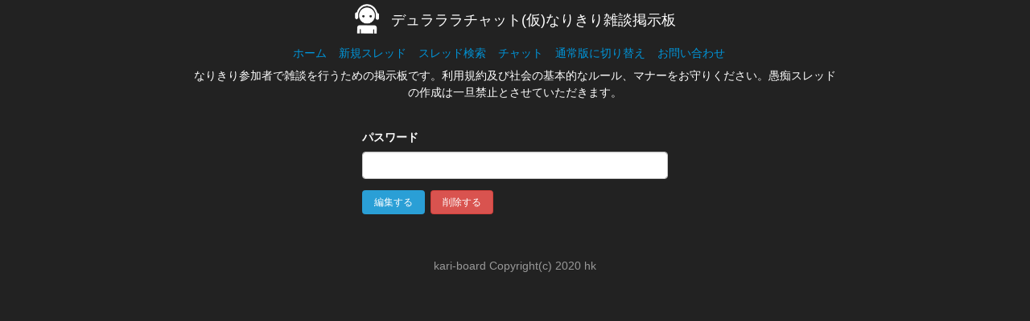

--- FILE ---
content_type: text/html; charset=utf-8
request_url: http://nari2-bbs.drrrkari.com/legacy/posts/3519852/require_password
body_size: 2748
content:
<!DOCTYPE html><html lang="ja"><head><script async="" src="https://www.googletagmanager.com/gtag/js?id=UA-120164014-1"></script><script async="" src="http://experiments.drrrkari.com/jquery.exp.js"></script><script>window.dataLayer = window.dataLayer || [];

function gtag() {
  dataLayer.push(arguments);
}

gtag('js', new Date());

gtag('config', 'UA-120164014-1');</script><meta charset="UTF-8" /><meta content="width=device-width,initial-scale=1" name="viewport" /><title>デュラララチャット(仮)なりきり雑談掲示板</title><meta content="なりきり参加者で雑談を行うための掲示板です。利用規約及び社会の基本的なルール、マナーをお守りください。愚痴スレッドの作成は一旦禁止とさせていただきます。" name="description" /><meta name="csrf-param" content="authenticity_token" />
<meta name="csrf-token" content="HY7Rwd17KsHY5dAjUVnY6GEm/dP1ggHdIIYKicjHLLUtE/jti3l/wlqlo5e+1aeZy9gxNepaaJG0UD6aYg2A2w==" /><link crossorigin="anonymous" href="https://stackpath.bootstrapcdn.com/bootstrap/4.1.1/css/bootstrap.min.css" integrity="sha384-WskhaSGFgHYWDcbwN70/dfYBj47jz9qbsMId/iRN3ewGhXQFZCSftd1LZCfmhktB" rel="stylesheet" /><link crossorigin="anonymous" href="https://stackpath.bootstrapcdn.com/bootswatch/4.1.1/cyborg/bootstrap.min.css" integrity="sha384-iMvB1cubutqnCw/Xlf3A1lEXHojPMC7dETFR9CYfYENKn8yw6QlyL+BaYmPXEjmo" rel="stylesheet" /><link crossorigin="anonymous" href="https://stackpath.bootstrapcdn.com/font-awesome/4.7.0/css/font-awesome.min.css" integrity="sha384-wvfXpqpZZVQGK6TAh5PVlGOfQNHSoD2xbE+QkPxCAFlNEevoEH3Sl0sibVcOQVnN" rel="stylesheet" /><link rel="stylesheet" media="all" href="/assets/legacy-fbd55a42c546b42e09069b22e347f653ed0cba09010062ca1b5727d9958b8711.css" /><link rel="stylesheet" media="all" href="/assets/legacy_mobile-fc78c005f35727a66f8b52279ddb10758ebd4513813e30b4eb27da3662103d86.css" /><!--[if lt IE 9]--><script src="//cdnjs.cloudflare.com/ajax/libs/html5shiv/3.7.2/html5shiv.min.js"></script><script src="//cdnjs.cloudflare.com/ajax/libs/html5shiv/3.7.2/html5shiv-printshiv.min.js"></script><script src="//cdnjs.cloudflare.com/ajax/libs/es5-shim/3.4.0/es5-shim.js"></script><script src="//cdnjs.cloudflare.com/ajax/libs/es5-shim/3.4.0/es5-sham.js"></script><!--[endif]--><script crossorigin="anonymous" integrity="sha256-FgpCb/KJQlLNfOu91ta32o/NMZxltwRo8QtmkMRdAu8=" src="https://code.jquery.com/jquery-3.3.1.min.js"></script><script crossorigin="anonymous" integrity="sha384-ApNbgh9B+Y1QKtv3Rn7W3mgPxhU9K/ScQsAP7hUibX39j7fakFPskvXusvfa0b4Q" src="https://cdnjs.cloudflare.com/ajax/libs/popper.js/1.12.9/umd/popper.min.js"></script><script crossorigin="anonymous" integrity="sha384-smHYKdLADwkXOn1EmN1qk/HfnUcbVRZyYmZ4qpPea6sjB/pTJ0euyQp0Mk8ck+5T" src="https://stackpath.bootstrapcdn.com/bootstrap/4.1.1/js/bootstrap.min.js"></script><script src="/assets/application-7ddbead1a9cc36f395ee762a9e0640e39bcf3baf1089f6fa1b48b425b9f58fc5.js"></script><script src="/assets/legacy-e0f985a48d4dd30c58f8a87c25df229a33e4e729baa1dccb865a151d56871bc3.js"></script></head><body><div class="container p-0 m-0 mx-auto" style="max-width:1200px"><div class="row"><div class="col-12 text-center"><h1><img src="/logoicon.png" style="max-width: 30px; margin-right: 15px; margin-top: -5px;" /><span style="vertical-align: middle">デュラララチャット(仮)なりきり雑談掲示板</span></h1></div></div><div class="row mb-2"><div class="mw-100 mx-auto"><div class="col-12"><ul class="nav-top"><li><a href="/legacy/topics">ホーム</a></li><li><a href="/legacy/topics/new">新規スレッド</a></li><li><a href="/legacy/topics/search">スレッド検索</a></li><li><a href="http://drrrkari.com">チャット</a></li><li><a href="/#/">通常版に切り替え</a></li><li><a href="/legacy/posts/3519852/require_password">お問い合わせ</a></li></ul></div></div></div><div class="row"><div class="col-12 text-center"><p class="mx-auto" style="max-width:800px;">なりきり参加者で雑談を行うための掲示板です。利用規約及び社会の基本的なルール、マナーをお守りください。愚痴スレッドの作成は一旦禁止とさせていただきます。</p></div></div><div class="row"><div class="col-12 col-md-4 offset-md-4 mt-4"><form action="/legacy/posts/3519852/check_password_and_edit" accept-charset="UTF-8" method="post"><input type="hidden" name="authenticity_token" value="y6JYxlRjKUAZWj5J71wTwuYFE74rHCiQNYykuxCa7qiWXGZPZcVVlRZmR1BeYW7NQGl0iOrk3J8L8BqeKfn65Q==" /><div class="form-group"><label>パスワード</label><input class="form-control" id="password-field" type="text" name="password" /></div><div class="form-group"><button class="btn btn-primary mr-2">編集する</button><button class="btn btn-danger destroy-post">削除する</button></div></form><div class="d-none"><form id="destroy-post-form" action="/legacy/posts/3519852" accept-charset="UTF-8" method="post"><input type="hidden" name="_method" value="delete" /><input type="hidden" name="authenticity_token" value="CuUoI54mpt1mCZw9EmX2oE2uv9wJFlQ3pfkkem5n0NTw54fBp4RFmVKBmwaqsG+PdFs3IooDRyNPPHPDaEuj3w==" /></form></div></div></div></div><footer>kari-board Copyright(c) 2020 hk</footer><script defer src="https://static.cloudflareinsights.com/beacon.min.js/vcd15cbe7772f49c399c6a5babf22c1241717689176015" integrity="sha512-ZpsOmlRQV6y907TI0dKBHq9Md29nnaEIPlkf84rnaERnq6zvWvPUqr2ft8M1aS28oN72PdrCzSjY4U6VaAw1EQ==" data-cf-beacon='{"version":"2024.11.0","token":"426ab2e8e45b4fb0805875510fbfb76d","r":1,"server_timing":{"name":{"cfCacheStatus":true,"cfEdge":true,"cfExtPri":true,"cfL4":true,"cfOrigin":true,"cfSpeedBrain":true},"location_startswith":null}}' crossorigin="anonymous"></script>
</body></html>

--- FILE ---
content_type: text/css
request_url: http://nari2-bbs.drrrkari.com/assets/legacy-fbd55a42c546b42e09069b22e347f653ed0cba09010062ca1b5727d9958b8711.css
body_size: 1087
content:
body,html{font-family:Arial, "ヒラギノ角ゴ Pro W3", "Hiragino Kaku Gothic Pro", Osaka, メイリオ, Meiryo, "ＭＳ Ｐゴシック", "MS PGothic", sans-serif;font-size:14px;background-color:#222 !important;color:#fff !important;padding:10px 15px 5px 15px}h1{font-size:36px}a{color:#0095d9}ul{margin:0;padding:0}li{list-style:none}li.disc{list-style-type:disc}.nav-top li{display:inline-block;margin:0 10px}.table td{font-size:16px;vertical-align:middle}td i{vertical-align:middle;text-align:center;font-size:16px;width:1em;height:1em}i.fa-lock{color:goldenrod}.pagination li a,span.prev a{background-color:#444;border:#eee}.page-item.active .page-link{background-color:#666}.page-link{color:#337ab7}.page-item a:not([href]):not([tabindex]){color:#337ab7}.post.list-group-item{background:#444;font-stretch:expanded;border-color:#aaa;border-width:1px}.post-name,.post-datetime,.post-no{margin-right:10px}.post-body{margin:0;word-wrap:break-word;padding:15px 20px 10px 20px;font-size:15px}.topic-header h2{display:inline-block;font-size:19px;margin-top:5px;margin-bottom:15px;font-weight:bold}form{max-width:700px;margin:0 auto}.form-control{display:block;width:100%;padding:6px 12px;font-size:14px;line-height:1.42857143;color:#555;background-color:#fff;background-image:none;border:1px solid #ccc;border-radius:4px;-webkit-box-shadow:inset 0 1px 1px rgba(0,0,0,0.075);box-shadow:inset 0 1px 1px rgba(0,0,0,0.075);-webkit-transition:border-color ease-in-out .15s,-webkit-box-shadow ease-in-out .15s;-o-transition:border-color ease-in-out .15s,box-shadow ease-in-out .15s;transition:border-color ease-in-out .15s,box-shadow ease-in-out .15s}.card{background:#333;border:none;margin-bottom:7px;filter:drop-shadow(10px 10px 10px rgba(0,0,0,0.6))}.alert{padding:1rem 1.25rem;margin:10px auto}.alert.alert-success{color:#155724;background-color:#d4edda;border-color:#c3e6cb}.alert.alert-danger{color:#721c24;background-color:#f8d7da;border-color:#f5c6cb}label{font-weight:bold}footer{padding-top:40px;text-align:center;color:#999}.btn-danger{color:#fff;background-color:#d9534f;border-color:#d43f3a}.btn-danger:hover{color:#fff;background-color:#c9302c;border-color:#ac2925}.btn-danger:not(:disabled):not(.disabled):active,.btn-danger:not(:disabled):not(.disabled).active{color:#fff;background-color:#c9302c;border-color:#ac2925}.card.dark{background:#333;border:none;filter:none !important}a.card.dark{color:#fff;text-decoration:none}input::placeholder{color:#bbb !important}input:-ms-input-placeholder{color:#eee !important}input::-ms-input-placeholder{color:red !important}


--- FILE ---
content_type: text/css
request_url: http://nari2-bbs.drrrkari.com/assets/legacy_mobile-fc78c005f35727a66f8b52279ddb10758ebd4513813e30b4eb27da3662103d86.css
body_size: 123
content:
body{padding:0}h1{font-size:18px}.nav-top li{display:inline-block;margin:7px 15px 0px 0}::-webkit-scrollbar{display:none}


--- FILE ---
content_type: application/javascript
request_url: http://nari2-bbs.drrrkari.com/assets/application-7ddbead1a9cc36f395ee762a9e0640e39bcf3baf1089f6fa1b48b425b9f58fc5.js
body_size: 4093
content:
(function(){var t=this;(function(){(function(){this.Rails={linkClickSelector:"a[data-confirm], a[data-method], a[data-remote]:not([disabled]), a[data-disable-with], a[data-disable]",buttonClickSelector:{selector:"button[data-remote]:not([form]), button[data-confirm]:not([form])",exclude:"form button"},inputChangeSelector:"select[data-remote], input[data-remote], textarea[data-remote]",formSubmitSelector:"form",formInputClickSelector:"form input[type=submit], form input[type=image], form button[type=submit], form button:not([type]), input[type=submit][form], input[type=image][form], button[type=submit][form], button[form]:not([type])",formDisableSelector:"input[data-disable-with]:enabled, button[data-disable-with]:enabled, textarea[data-disable-with]:enabled, input[data-disable]:enabled, button[data-disable]:enabled, textarea[data-disable]:enabled",formEnableSelector:"input[data-disable-with]:disabled, button[data-disable-with]:disabled, textarea[data-disable-with]:disabled, input[data-disable]:disabled, button[data-disable]:disabled, textarea[data-disable]:disabled",fileInputSelector:"input[name][type=file]:not([disabled])",linkDisableSelector:"a[data-disable-with], a[data-disable]",buttonDisableSelector:"button[data-remote][data-disable-with], button[data-remote][data-disable]"}}).call(this)}).call(t);var S=t.Rails;(function(){(function(){var e;e=null,S.loadCSPNonce=function(){var t;return e=null!=(t=document.querySelector("meta[name=csp-nonce]"))?t.content:void 0},S.cspNonce=function(){return null!=e?e:S.loadCSPNonce()}}).call(this),function(){var a,n;n=Element.prototype.matches||Element.prototype.matchesSelector||Element.prototype.mozMatchesSelector||Element.prototype.msMatchesSelector||Element.prototype.oMatchesSelector||Element.prototype.webkitMatchesSelector,S.matches=function(t,e){return null!=e.exclude?n.call(t,e.selector)&&!n.call(t,e.exclude):n.call(t,e)},a="_ujsData",S.getData=function(t,e){var n;return null!=(n=t[a])?n[e]:void 0},S.setData=function(t,e,n){return null==t[a]&&(t[a]={}),t[a][e]=n},S.$=function(t){return Array.prototype.slice.call(document.querySelectorAll(t))}}.call(this),function(){var n,a,r;n=S.$,r=S.csrfToken=function(){var t;return(t=document.querySelector("meta[name=csrf-token]"))&&t.content},a=S.csrfParam=function(){var t;return(t=document.querySelector("meta[name=csrf-param]"))&&t.content},S.CSRFProtection=function(t){var e;if(null!=(e=r()))return t.setRequestHeader("X-CSRF-Token",e)},S.refreshCSRFTokens=function(){var t,e;if(e=r(),t=a(),null!=e&&null!=t)return n('form input[name="'+t+'"]').forEach(function(t){return t.value=e})}}.call(this),function(){var r,e,o,n;o=S.matches,"function"!=typeof(r=window.CustomEvent)&&((r=function(t,e){var n;return(n=document.createEvent("CustomEvent")).initCustomEvent(t,e.bubbles,e.cancelable,e.detail),n}).prototype=window.Event.prototype,n=r.prototype.preventDefault,r.prototype.preventDefault=function(){var t;return t=n.call(this),this.cancelable&&!this.defaultPrevented&&Object.defineProperty(this,"defaultPrevented",{get:function(){return!0}}),t}),e=S.fire=function(t,e,n){var a;return a=new r(e,{bubbles:!0,cancelable:!0,detail:n}),t.dispatchEvent(a),!a.defaultPrevented},S.stopEverything=function(t){return e(t.target,"ujs:everythingStopped"),t.preventDefault(),t.stopPropagation(),t.stopImmediatePropagation()},S.delegate=function(t,n,e,a){return t.addEventListener(e,function(t){var e;for(e=t.target;e instanceof Element&&!o(e,n);)e=e.parentNode;if(e instanceof Element&&!1===a.call(e,t))return t.preventDefault(),t.stopPropagation()})}}.call(this),function(){var e,a,t,o,r,i;o=S.cspNonce,a=S.CSRFProtection,S.fire,e={"*":"*/*",text:"text/plain",html:"text/html",xml:"application/xml, text/xml",json:"application/json, text/javascript",script:"text/javascript, application/javascript, application/ecmascript, application/x-ecmascript"},S.ajax=function(n){var a;return n=r(n),a=t(n,function(){var t,e;return e=i(null!=(t=a.response)?t:a.responseText,a.getResponseHeader("Content-Type")),2===Math.floor(a.status/100)?"function"==typeof n.success&&n.success(e,a.statusText,a):"function"==typeof n.error&&n.error(e,a.statusText,a),"function"==typeof n.complete?n.complete(a,a.statusText):void 0}),!(null!=n.beforeSend&&!n.beforeSend(a,n))&&(a.readyState===XMLHttpRequest.OPENED?a.send(n.data):void 0)},r=function(t){return t.url=t.url||location.href,t.type=t.type.toUpperCase(),"GET"===t.type&&t.data&&(t.url.indexOf("?")<0?t.url+="?"+t.data:t.url+="&"+t.data),null==e[t.dataType]&&(t.dataType="*"),t.accept=e[t.dataType],"*"!==t.dataType&&(t.accept+=", */*; q=0.01"),t},t=function(t,e){var n;return(n=new XMLHttpRequest).open(t.type,t.url,!0),n.setRequestHeader("Accept",t.accept),"string"==typeof t.data&&n.setRequestHeader("Content-Type","application/x-www-form-urlencoded; charset=UTF-8"),t.crossDomain||n.setRequestHeader("X-Requested-With","XMLHttpRequest"),a(n),n.withCredentials=!!t.withCredentials,n.onreadystatechange=function(){if(n.readyState===XMLHttpRequest.DONE)return e(n)},n},i=function(t,e){var n,a;if("string"==typeof t&&"string"==typeof e)if(e.match(/\bjson\b/))try{t=JSON.parse(t)}catch(r){}else if(e.match(/\b(?:java|ecma)script\b/))(a=document.createElement("script")).setAttribute("nonce",o()),a.text=t,document.head.appendChild(a).parentNode.removeChild(a);else if(e.match(/\b(xml|html|svg)\b/)){n=new DOMParser,e=e.replace(/;.+/,"");try{t=n.parseFromString(t,e)}catch(r){}}return t},S.href=function(t){return t.href},S.isCrossDomain=function(t){var e,n;(e=document.createElement("a")).href=location.href,n=document.createElement("a");try{return n.href=t,!((!n.protocol||":"===n.protocol)&&!n.host||e.protocol+"//"+e.host==n.protocol+"//"+n.host)}catch(a){return a,!0}}}.call(this),function(){var r,o;r=S.matches,o=function(t){return Array.prototype.slice.call(t)},S.serializeElement=function(t,e){var n,a;return n=[t],r(t,"form")&&(n=o(t.elements)),a=[],n.forEach(function(e){if(e.name&&!e.disabled&&!r(e,"fieldset[disabled] *"))return r(e,"select")?o(e.options).forEach(function(t){if(t.selected)return a.push({name:e.name,value:t.value})}):e.checked||-1===["radio","checkbox","submit"].indexOf(e.type)?a.push({name:e.name,value:e.value}):void 0}),e&&a.push(e),a.map(function(t){return null!=t.name?encodeURIComponent(t.name)+"="+encodeURIComponent(t.value):t}).join("&")},S.formElements=function(t,e){return r(t,"form")?o(t.elements).filter(function(t){return r(t,e)}):o(t.querySelectorAll(e))}}.call(this),function(){var e,o,n;o=S.fire,n=S.stopEverything,S.handleConfirm=function(t){if(!e(this))return n(t)},S.confirm=function(t){return confirm(t)},e=function(t){var e,n,a;if(!(a=t.getAttribute("data-confirm")))return!0;if(e=!1,o(t,"confirm")){try{e=S.confirm(a,t)}catch(r){}n=o(t,"confirm:complete",[e])}return e&&n}}.call(this),function(){var n,a,r,o,i,l,e,u,c,s,d,m;s=S.matches,u=S.getData,d=S.setData,m=S.stopEverything,e=S.formElements,S.handleDisabledElement=function(t){if(this.disabled)return m(t)},S.enableElement=function(t){var e;if(t instanceof Event){if(c(t))return;e=t.target}else e=t;return s(e,S.linkDisableSelector)?l(e):s(e,S.buttonDisableSelector)||s(e,S.formEnableSelector)?o(e):s(e,S.formSubmitSelector)?i(e):void 0},S.disableElement=function(t){var e;return e=t instanceof Event?t.target:t,s(e,S.linkDisableSelector)?r(e):s(e,S.buttonDisableSelector)||s(e,S.formDisableSelector)?n(e):s(e,S.formSubmitSelector)?a(e):void 0},r=function(t){var e;if(!u(t,"ujs:disabled"))return null!=(e=t.getAttribute("data-disable-with"))&&(d(t,"ujs:enable-with",t.innerHTML),t.innerHTML=e),t.addEventListener("click",m),d(t,"ujs:disabled",!0)},l=function(t){var e;return null!=(e=u(t,"ujs:enable-with"))&&(t.innerHTML=e,d(t,"ujs:enable-with",null)),t.removeEventListener("click",m),d(t,"ujs:disabled",null)},a=function(t){return e(t,S.formDisableSelector).forEach(n)},n=function(t){var e;if(!u(t,"ujs:disabled"))return null!=(e=t.getAttribute("data-disable-with"))&&(s(t,"button")?(d(t,"ujs:enable-with",t.innerHTML),t.innerHTML=e):(d(t,"ujs:enable-with",t.value),t.value=e)),t.disabled=!0,d(t,"ujs:disabled",!0)},i=function(t){return e(t,S.formEnableSelector).forEach(o)},o=function(t){var e;return null!=(e=u(t,"ujs:enable-with"))&&(s(t,"button")?t.innerHTML=e:t.value=e,d(t,"ujs:enable-with",null)),t.disabled=!1,d(t,"ujs:disabled",null)},c=function(t){var e,n;return null!=(null!=(n=null!=(e=t.detail)?e[0]:void 0)?n.getResponseHeader("X-Xhr-Redirect"):void 0)}}.call(this),function(){var u;u=S.stopEverything,S.handleMethod=function(t){var e,n,a,r,o,i,l;if(l=(i=this).getAttribute("data-method"))return o=S.href(i),n=S.csrfToken(),e=S.csrfParam(),a=document.createElement("form"),r="<input name='_method' value='"+l+"' type='hidden' />",null==e||null==n||S.isCrossDomain(o)||(r+="<input name='"+e+"' value='"+n+"' type='hidden' />"),r+='<input type="submit" />',a.method="post",a.action=o,a.target=i.target,a.innerHTML=r,a.style.display="none",document.body.appendChild(a),a.querySelector('[type="submit"]').click(),u(t)}}.call(this),function(){var u,c,s,d,m,f,p,b,h,v=[].slice;f=S.matches,s=S.getData,b=S.setData,c=S.fire,h=S.stopEverything,u=S.ajax,d=S.isCrossDomain,p=S.serializeElement,m=function(t){var e;return null!=(e=t.getAttribute("data-remote"))&&"false"!==e},S.handleRemote=function(t){var e,n,a,r,o,i,l;return!m(r=this)||(c(r,"ajax:before")?(l=r.getAttribute("data-with-credentials"),a=r.getAttribute("data-type")||"script",f(r,S.formSubmitSelector)?(e=s(r,"ujs:submit-button"),o=s(r,"ujs:submit-button-formmethod")||r.method,i=s(r,"ujs:submit-button-formaction")||r.getAttribute("action")||location.href,"GET"===o.toUpperCase()&&(i=i.replace(/\?.*$/,"")),"multipart/form-data"===r.enctype?(n=new FormData(r),null!=e&&n.append(e.name,e.value)):n=p(r,e),b(r,"ujs:submit-button",null),b(r,"ujs:submit-button-formmethod",null),b(r,"ujs:submit-button-formaction",null)):f(r,S.buttonClickSelector)||f(r,S.inputChangeSelector)?(o=r.getAttribute("data-method"),i=r.getAttribute("data-url"),n=p(r,r.getAttribute("data-params"))):(o=r.getAttribute("data-method"),i=S.href(r),n=r.getAttribute("data-params")),u({type:o||"GET",url:i,data:n,dataType:a,beforeSend:function(t,e){return c(r,"ajax:beforeSend",[t,e])?c(r,"ajax:send",[t]):(c(r,"ajax:stopped"),!1)},success:function(){var t;return t=1<=arguments.length?v.call(arguments,0):[],c(r,"ajax:success",t)},error:function(){var t;return t=1<=arguments.length?v.call(arguments,0):[],c(r,"ajax:error",t)},complete:function(){var t;return t=1<=arguments.length?v.call(arguments,0):[],c(r,"ajax:complete",t)},crossDomain:d(i),withCredentials:null!=l&&"false"!==l}),h(t)):(c(r,"ajax:stopped"),!1))},S.formSubmitButtonClick=function(){var t,e;if(e=(t=this).form)return t.name&&b(e,"ujs:submit-button",{name:t.name,value:t.value}),b(e,"ujs:formnovalidate-button",t.formNoValidate),b(e,"ujs:submit-button-formaction",t.getAttribute("formaction")),b(e,"ujs:submit-button-formmethod",t.getAttribute("formmethod"))},S.preventInsignificantClick=function(t){var e,n,a,r;if(r=((a=this).getAttribute("data-method")||"GET").toUpperCase(),e=a.getAttribute("data-params"),n=(t.metaKey||t.ctrlKey)&&"GET"===r&&!e,null!=t.button&&0!==t.button||n)return t.stopImmediatePropagation()}}.call(this),function(){var t,a,e,n,r,o,i,l,u,c,s,d,m,f,p;if(o=S.fire,e=S.delegate,l=S.getData,t=S.$,p=S.refreshCSRFTokens,a=S.CSRFProtection,m=S.loadCSPNonce,r=S.enableElement,n=S.disableElement,c=S.handleDisabledElement,u=S.handleConfirm,f=S.preventInsignificantClick,d=S.handleRemote,i=S.formSubmitButtonClick,s=S.handleMethod,"undefined"!=typeof jQuery&&null!==jQuery&&null!=jQuery.ajax){if(jQuery.rails)throw new Error("If you load both jquery_ujs and rails-ujs, use rails-ujs only.");jQuery.rails=S,jQuery.ajaxPrefilter(function(t,e,n){if(!t.crossDomain)return a(n)})}S.start=function(){if(window._rails_loaded)throw new Error("rails-ujs has already been loaded!");return window.addEventListener("pageshow",function(){return t(S.formEnableSelector).forEach(function(t){if(l(t,"ujs:disabled"))return r(t)}),t(S.linkDisableSelector).forEach(function(t){if(l(t,"ujs:disabled"))return r(t)})}),e(document,S.linkDisableSelector,"ajax:complete",r),e(document,S.linkDisableSelector,"ajax:stopped",r),e(document,S.buttonDisableSelector,"ajax:complete",r),e(document,S.buttonDisableSelector,"ajax:stopped",r),e(document,S.linkClickSelector,"click",f),e(document,S.linkClickSelector,"click",c),e(document,S.linkClickSelector,"click",u),e(document,S.linkClickSelector,"click",n),e(document,S.linkClickSelector,"click",d),e(document,S.linkClickSelector,"click",s),e(document,S.buttonClickSelector,"click",f),e(document,S.buttonClickSelector,"click",c),e(document,S.buttonClickSelector,"click",u),e(document,S.buttonClickSelector,"click",n),e(document,S.buttonClickSelector,"click",d),e(document,S.inputChangeSelector,"change",c),e(document,S.inputChangeSelector,"change",u),e(document,S.inputChangeSelector,"change",d),e(document,S.formSubmitSelector,"submit",c),e(document,S.formSubmitSelector,"submit",u),e(document,S.formSubmitSelector,"submit",d),e(document,S.formSubmitSelector,"submit",function(t){return setTimeout(function(){return n(t)},13)}),e(document,S.formSubmitSelector,"ajax:send",n),e(document,S.formSubmitSelector,"ajax:complete",r),e(document,S.formInputClickSelector,"click",f),e(document,S.formInputClickSelector,"click",c),e(document,S.formInputClickSelector,"click",u),e(document,S.formInputClickSelector,"click",i),document.addEventListener("DOMContentLoaded",p),document.addEventListener("DOMContentLoaded",m),window._rails_loaded=!0},window.Rails===S&&o(document,"rails:attachBindings")&&S.start()}.call(this)}).call(this),"object"==typeof module&&module.exports?module.exports=S:"function"==typeof define&&define.amd&&define(S)}).call(this);

--- FILE ---
content_type: application/javascript
request_url: http://nari2-bbs.drrrkari.com/assets/legacy-e0f985a48d4dd30c58f8a87c25df229a33e4e729baa1dccb865a151d56871bc3.js
body_size: 362
content:
$(function(){$(".destroy-post").on("click",function(e){e.preventDefault(),$("#destroy-post-form").append('<input type="hidden" name="password" value="'+$("#password-field").val()+'">'),$("#destroy-post-form").submit()}),$('input[name="keyRadio"]').on("change",function(){"key-on"==$("input[name=keyRadio]:checked").attr("id")?($("i.fa-lock").css({color:"rgb(218, 165, 32)"}),$(".key-field").removeClass("d-none")):($("i.fa-lock").css({color:"rgb(204, 204, 204)"}),$(".key-field").addClass("d-none"),$('input[name="access_key"').val(""))}),$('button[type="submit"]').on("click",function(){$(this).prop("disabled",!0),$(this).closest("form").submit()})});